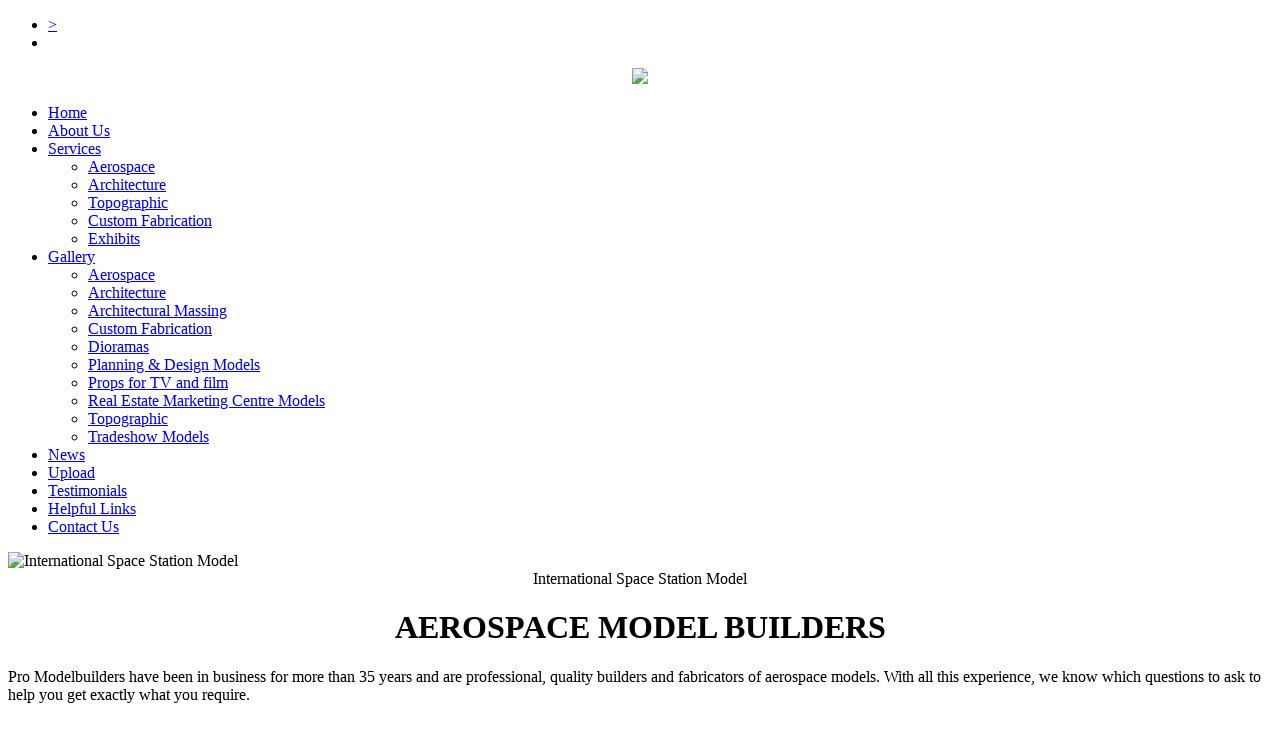

--- FILE ---
content_type: text/html; charset=UTF-8
request_url: https://www.promodelbuilders.com/index.php?area_id=1004&page_id=1003
body_size: 3387
content:
<!DOCTYPE html>
<html>
<head>
<title>Aerospace</title>
 <meta name="description" content="Pro Modelbuilders have been in business for more than 35 years and are professional, quality builders and fabricators of aerospace models. With all this experience, we know which questions to ask to help you get exactly what you require.">
 <meta name="keywords" content="model, model shop, model shops, manufacturer, artist, custom models, exhibit, exhibition model, scale, miniature, miniatures, builder, fabrication, model fabricators, creative, architectural, architecture models, topographic topography, diorama, casting and molding, custom molds, display, trade, show, movie, film, film props, tv, prop, props, movie props, Prop Replicas, movie industry, props Vancouver, bigatures, vfx, real estate, architectural massing, aerospace, aerospace models, custom fabrication, planning and design, design model, competitive price, ">
 <meta name="robots" content="noarchive">
<meta charset="UTF-8">
<meta http-equiv="Cache-Control" content="no-cache, must-revalidate" />
 <meta http-equiv="Pragma" content="no-cache">
 <meta http-equiv="Expires" content="-1">
<meta name="viewport" content="width=device-width, initial-scale=1">
<meta name="google-translate-customization" content="637637b220245dcf-82a986371c59229e-gc289cf3832a29ad8-14" /><link rel="shortcut icon" href="upload/image/2dcfe5c4716a1fa2d0e1b5a99d432720.ico" />
<link href="v30_builder/builder.css" rel="stylesheet" type="text/css">
<link href="template/template.css" rel="stylesheet" type="text/css">
<script type="text/javascript" src="template/template.js"></script>
<link href="upload/userStyle.css" rel="stylesheet" type="text/css">
<link href="template/dropdown.css" rel="stylesheet" type="text/css">
<link rel="stylesheet" media="screen and (max-width: 1024px)" href="template/template-min.css">
<script type="text/javascript" src="v30_builder/jquery/jquery-1.10.2.min.js"></script>
<script type="text/javascript" src="v30_builder/jquery/jquery-migrate-1.2.1.min.js"></script>
<link rel="stylesheet" href="v30_builder/fontawesome6.6/css/fontawesome.css">
<link rel="stylesheet" href="v30_builder/fontawesome6.6/css/solid.css">
<link rel="stylesheet" href="v30_builder/fontawesome6.6/css/brands.css">
<link href="v30_builder/css/social-share.css" rel="stylesheet">
	

<link rel="stylesheet" href="v30_builder/jquery/lightbox/lightbox.css">
<script type="text/javascript" src="v30_builder/jquery/lightbox/lightbox.min.js"></script>
<script type="text/javascript" src="v30_builder/jquery/atooltip.js"></script>
<link href="v30_builder/jquery/atooltip.css" rel="stylesheet" type="text/css">
<!-- Global site tag (gtag.js) - Google Analytics -->
<script async src="https://www.googletagmanager.com/gtag/js?id=G-15J0P5D6M6"></script>
<script>
  window.dataLayer = window.dataLayer || [];
  function gtag(){dataLayer.push(arguments);}
  gtag('js', new Date());

  gtag('config', 'G-15J0P5D6M6');
</script>


</head>
<body   onload="checkCookie();">

	<ul class="ct-socials">
		<li><a onClick="javascript:socialIcons('social_icons');" href="#"> > </a></li>
		<li>
			<ul  id="social_icons" style="display:none">

							<li> <a href="https://www.facebook.com/ProModelbuilders/" target="_blank"><i class="fa-brands fa-facebook"></i></a></li>	
			    
				<li> <a href="mailto:info@promodelbuilders.com" target="_blank"><i class="fa-solid fa-envelope"></i></a></li>
								<li> <a href="https://www.instagram.com/promodelbuilders/?hl=en" target="_blank"><i class="fa-brands fa-instagram"></i></a></li>	
			   			</ul>
		</li>
	</ul>
<div class="container">
	<div class="top_bar">
	<div class="headergraphic"  style="max-height: 80px; text-align: center;"><a href="index.php?page=home" style="border-bottom: none;"><img src="upload/image/0a81caf51b50c4b198140deacc8fa7ab.jpg" style="border: 0px; margin: auto; max-width: 100%; max-height: 80px;"></a>	
</div></div>
<div class="clear"></div>
<div class="main_nav">   
    <div class="nav">
<a href="/getout.php"></a><!--<a href="/getout.php"></a>--><ul class="dropdown"><li><a href="/index.php?area_id=1000&page_id=1000">Home</a></li><li><a href="/index.php?area_id=1001&page_id=1001">About Us</a></li><li class="selected"><a href="/index.php?area_id=1004&page_id=1003"><span class="selected_text">Services</span></a><ul class="sub_menu"><li><a href="/index.php?area_id=1004&page_id=1003">Aerospace</a></li><li><a href="/index.php?area_id=1004&page_id=1007">Architecture</a></li><li><a href="/index.php?area_id=1004&page_id=1008">Topographic</a></li><li><a href="/index.php?area_id=1004&page_id=1009">Custom Fabrication</a></li><li><a href="/index.php?area_id=1004&page_id=1010">Exhibits</a></li></ul></li><li><a href="/index.php?area_id=1005&page_id=1012">Gallery</a><ul class="sub_menu"><li><a href="/index.php?area_id=1005&page_id=1012">Aerospace </a></li><li><a href="/index.php?area_id=1005&page_id=1013">Architecture</a></li><li><a href="/index.php?area_id=1005&page_id=1016">Architectural Massing </a></li><li><a href="/index.php?area_id=1005&page_id=1015">Custom Fabrication</a></li><li><a href="/index.php?area_id=1005&page_id=1018">Dioramas </a></li><li><a href="/index.php?area_id=1005&page_id=1019">Planning & Design Models </a></li><li><a href="/index.php?area_id=1005&page_id=1027">Props for TV and film</a></li><li><a href="/index.php?area_id=1005&page_id=1017">Real Estate Marketing Centre Models </a></li><li><a href="/index.php?area_id=1005&page_id=1014">Topographic</a></li><li><a href="/index.php?area_id=1005&page_id=1026">Tradeshow Models</a></li></ul></li><li><a href="/index.php?area_id=1007&page_id=1011">News</a></li><li><a href="/index.php?area_id=1006&page_id=1006">Upload</a></li><li><a href="/index.php?area_id=1008&page_id=1020">Testimonials </a></li><li><a href="/index.php?area_id=1010&page_id=1022">Helpful Links</a></li><li><a href="/index.php?area_id=1002&page_id=1002">Contact Us </a></li></ul></div> </div>
<div class="clear"></div>
	
<div class="main_container">
    <div class="main_content">
            
        <div class="content"><div class="element element_7" ><div class="module_width template_text_default">	<div class="float_right"><img class="image_border" src="upload/image/c6e1e736e97eb4f9cf5185319dccca6e.jpg" border="0" style="width:100%; max-width:300px; " title="International Space Station Model" alt="International Space Station Model" alt="International Space Station Model"><div class="text_small" style="margin: auto; text-align: center; width: 100%; max-width:300px;">International Space Station Model</div>
	</div><div class="template_text_default"><h1 style="text-align: center;">AEROSPACE MODEL BUILDERS</h1>

<p>Pro Modelbuilders have been in business for more than 35 years and are professional, quality builders and fabricators of aerospace models. With all this experience, we know which questions to ask to help you get exactly what you require.<br />
<br />
<strong>International Space Station Model</strong><br />
<br />
Pro Modelbuilders are custom fabricators of the ISS model and other space program elements. The version of the International Space Station model pictured below is at the scale of 1:25. The estimated weight is approximately 175 lbs. Structurally, the 1:25 model is basically three sections:<br />
<br />
- The truss and solar panels hang as a unit<br />
- The &quot;spine&quot; of modules hangs separately but is joined to the truss<br />
- The shuttle hangs off the end of that &quot;spine&quot; of module</p>

<p>Please visit our Gallery &amp; Portfolio for more examples of aerospace models and the construction techniques used to achieve different levels of presentation. <strong>Boeing USA - ISS Model At Same Scale</strong><br />
<br />
Pro Modelbuilders were commissioned by Boeing USA to augment an International Space Station model at the same scale. This shuttle is constructed of fibreglass and is displayed hanging upside down. The wings, tail and rocket array were removable for shipping. The model size is 3 meters long and the approximate weight is 180 lbs.</p>

<p><span style="color:#000000;">Check out our </span><a href="/index.php?area_id=1005&amp;page_id=1012"><span style="color:#000000;">Gallery Here! </span></a></p>

<h2><strong>Best Quality Aerospace Models</strong></h2>

<p>We&#39;re adaptable and can suit your needs for scale or display context. Our pricing is competitive and our quotes are obligation free. Please call us for more information at <strong>(604)&nbsp;</strong><strong>649-9963</strong>&nbsp;</p>
</div><div class="clear"></div></div></div><div class="clear"></div><div class="element element_56" ><div class="module_width template_text_default"></div></div><div class="clear"></div></div>
        
		    <div class="clear"></div>
</div>
</div>	
<div class="clear"></div>
<div class="bottom_bar">
	<div class="footer">	<div style="width:100%; margin: 0px auto; text-align: left;" class="template_text_default">
	<div style="display: grid; grid-template-columns: repeat(3, 1fr); margin-top: 15px; grid-gap: 0px;">	
					<div style="margin: 0px auto; width: 95%;">
						<div style="padding-left: 3px; padding-right: 3px;" class="template_text_default"><p style="text-align: center;"><span style="font-size:11px;"><em><strong>Pro Model Builders</strong></em></span></p>

<p style="text-align: center;"><span style="font-size:11px;"><em>Vancouver - Toronto - Calgary - Kelowna - Montreal</em></span></p>

<p style="text-align: center;"><span style="font-size:11px;"><em>Los Angeles - San Francisco - Seattle - New York</em></span></p>
</div></div>				<div style="margin: 0px auto; width: 95%;">
						<div style="padding-left: 3px; padding-right: 3px;" class="template_text_default"><p style="text-align: center;">&nbsp;</p>

<p style="text-align: center;"><span style="font-size:11px;"><em><strong>&copy; 2021 Pro Model Builders</strong></em></span></p>
</div></div>				<div style="margin: 0px auto; width: 95%;">
						<div style="padding-left: 3px; padding-right: 3px;" class="template_text_default"><p style="text-align: center;"><br />
<span style="font-size:11px;"><em><strong>CALL TODAY&nbsp;</strong></em></span><a href="tel:6046499963"><span style="font-size:11px;"><em><strong>(604) 649-9963</strong></em></span></a></p>

<p style="text-align: center;"><a href="mailto:info@promodelbuilders.com"><span style="font-size:11px;"><em><strong>info@promodelbuilders.com</strong></em></span></a></p>
</div></div></div><div class="clear"></div></div></div>
	<div class="techweavers"><div class="techweavers_content">
Version 5.3<br>
<a href="/index.php?type=sitemap" class="techweavers_link">Site Map</a> | <a href="/index.php?area_id=1" class="techweavers_link" >Login</a> | Powered By: <a href="https://www.techweavers.net" target="_blank" class="techweavers_link" title="">Techweavers Inc.</a>
</div>
</div>
</div>
</div>
</body>
</html>
